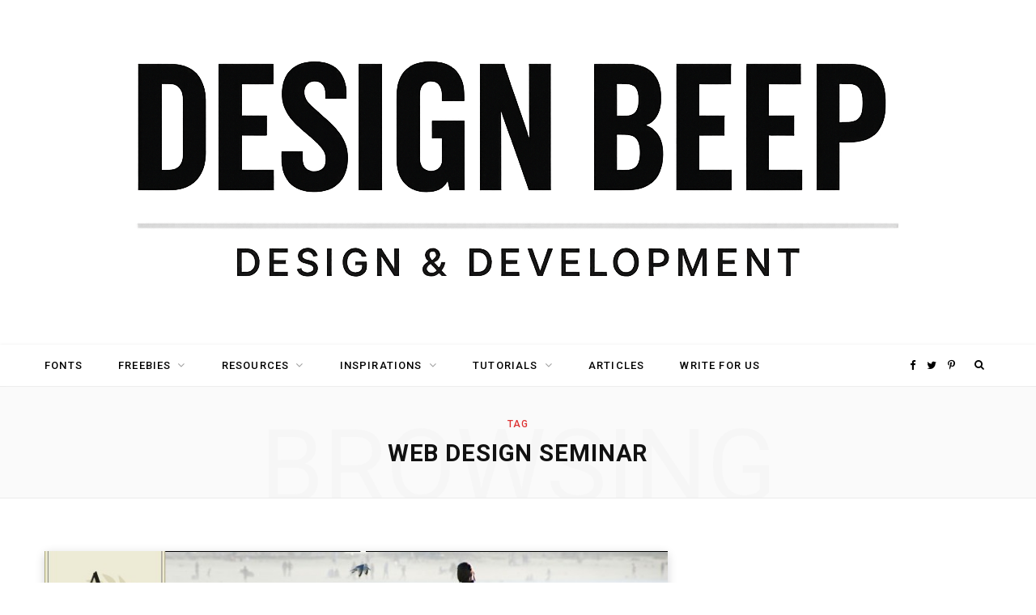

--- FILE ---
content_type: text/html; charset=utf-8
request_url: https://www.google.com/recaptcha/api2/aframe
body_size: 268
content:
<!DOCTYPE HTML><html><head><meta http-equiv="content-type" content="text/html; charset=UTF-8"></head><body><script nonce="_ALzf2gghvU9JWSGm2_b_Q">/** Anti-fraud and anti-abuse applications only. See google.com/recaptcha */ try{var clients={'sodar':'https://pagead2.googlesyndication.com/pagead/sodar?'};window.addEventListener("message",function(a){try{if(a.source===window.parent){var b=JSON.parse(a.data);var c=clients[b['id']];if(c){var d=document.createElement('img');d.src=c+b['params']+'&rc='+(localStorage.getItem("rc::a")?sessionStorage.getItem("rc::b"):"");window.document.body.appendChild(d);sessionStorage.setItem("rc::e",parseInt(sessionStorage.getItem("rc::e")||0)+1);localStorage.setItem("rc::h",'1768723941246');}}}catch(b){}});window.parent.postMessage("_grecaptcha_ready", "*");}catch(b){}</script></body></html>